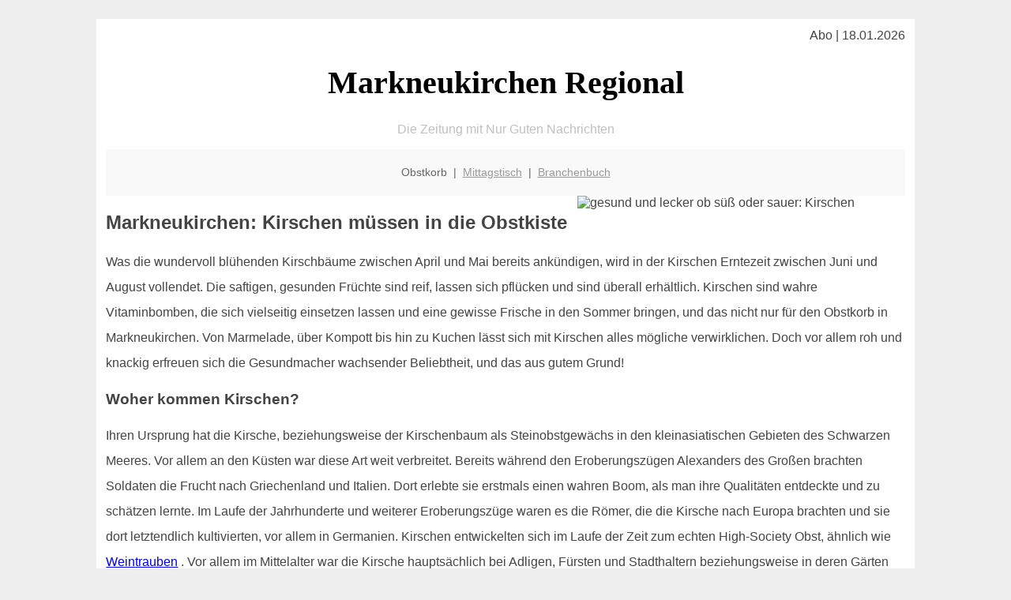

--- FILE ---
content_type: text/html; charset=UTF-8
request_url: http://markneukirchen-regional.de/obstkorb/kirschen/
body_size: 5237
content:

<!DOCTYPE html PUBLIC "-//W3C//DTD XHTML 1.0 Transitional//EN"
   "http://www.w3.org/TR/xhtml1/DTD/xhtml1-transitional.dtd">
<html xmlns="http://www.w3.org/1999/xhtml" xml:lang="de" lang="de">
<head>

  <title>Kirschen sind toll für eine Obstkiste, ideal während der   Markneukirchener Saison</title>
  <meta http-equiv="Content-Type" content="text/html; charset=utf-8"/>
  <link rel="shortcut icon" href="/favicon.ico" />
  <meta name="description" content="Fast jeder liebt Kirschen - aber was gibt es eigentlich alles Interessantes über sie zu erfahren. Woher kommen sie? Wie genießt man sie am besten? Diese Infos - auch für eine Obstkiste für Dein Büro in Markneukirchen. Unsere Obstfans von markneukirchen-regional.de haben sich für Dich schlau gemacht." />    
  <meta name="viewport" content="width=device-width, initial-scale=1" />
	<style type="text/css"><!--
    body {
        color: #444444;
        background-color: #EEEEEE;
        font-family: 'Trebuchet MS', sans-serif;
        font-size: 100%;
    }
    
    .clear { 
	clear:both; 
	display:block; 
	height:0px; 
	margin:0; 
    } /* Use this br class to clear floated columns */
    
    .step {
	width:100%; /*796px*/
	background:url(http://bilder.xregional.de/step.gif) repeat-x;
	height:3px;
	margin-left:2px;
	margin-top:4px;
	margin-bottom:4px;
    }

.post iframe {
        max-width: 100%;
}

.elastic-video {
	position: relative;
	padding-bottom: 55%;
	padding-top: 15px;
	height: 0;
	overflow: hidden;
}
.elastic-video iframe {
	position: absolute;
	top: 0;
	left: 0;
	width: 100%;
	height: 100%;
}

.logo	{margin:0; float:left;}   /* neu von TM am 26.4.15 ergänzt */
.logo h1{font-family: 'Oleo Script Swash Caps', cursive; font-size:36px; color:#b0c900; font-weight:400; float:left;}
.logo h1 span	{font-size:28px; color:#465157;}


    h1 { font-size: 2.5em;}
    h2 { font-size: 1.5em; }
    #page{
        background-color: #FFFFFF;
        width: 80%;
        margin: 24px auto;
        padding: 12px;
    }
    
@media screen and (max-width: 479px) {   /* für Smartphones! Da will ich den ganzen Raum haben!! */
  #page{
    background-color: #FFFFFF;
    width: 100%;
    padding: 3px;
  }
}    
    
    
    
    #header{
        padding: 1px ;
        text-align: center;
    }
    .header{ background-color: #415792; color: #FFFFFF; }
    #content {
        padding: 4px 0 10px 0;
    }
    #footer {
        color:#666666;
        background: #f9f9f9;
        padding: 10px 20px;
        border-top: 5px #efefef solid;
        font-size: 0.9em;
        line-height: 2;
        text-align: center;
    }
    #footer a {
        color: #999999;
    }
    #ganzoben {
        color:#666666;
        background: #f9f9f9;
        padding: 5px 10px;
        text-align: center;
        font-size: 0.9em;        
    }
    #ganzoben a {
        color: #999999;
    }
    --></style>
    
<script type="text/javascript">
  (function(i,s,o,g,r,a,m){i['GoogleAnalyticsObject']=r;i[r]=i[r]||function(){
  (i[r].q=i[r].q||[]).push(arguments)},i[r].l=1*new Date();a=s.createElement(o),
  m=s.getElementsByTagName(o)[0];a.async=1;a.src=g;m.parentNode.insertBefore(a,m)
  })(window,document,'script','//www.google-analytics.com/analytics.js','ga');

  ga('create', '', 'auto');
  ga('send', 'pageview');

</script>


<script type="text/javascript"> <!--
    function UnCryptMailto( s )
    {
        var n = 0;
        var r = "";
        for( var i = 0; i < s.length; i++)
        {
            n = s.charCodeAt( i );
            if( n >= 8364 )
            {
                n = 128;
            }
            r += String.fromCharCode( n - 1 );
        }
        return r;
    }

    function linkTo_UnCryptMailto( s )
    {
        location.href=UnCryptMailto( s );
    }
    // --> </script>


</head>
<body>



 <div id="page">
 
 
 <div align="right"> Abo | 18.01.2026 </div> 


 <a href="/" style="text-decoration: none; color:black">
 <h1 style="font-family: 'Cardo', serif; text-align: center">
 Markneukirchen Regional   <!-- 'Regensburg Regional' -->
 </h1>
 </a>

<!--
<span style="text-align:center; color:silver;" >Die Zeitung mit Nur Guten Nachrichten</span>
-->
<p style="text-align:center; color:silver;" >Die Zeitung mit Nur Guten Nachrichten</p>
<!-- normale Schrift <span style="color: red;">rote Schrift</span> normale Schrift -->
 
 
 
  <div id="ganzoben">

  <p style="line-height: 1.5;">
    
  Obstkorb&nbsp; | &nbsp;<a href='/mittagstisch'>Mittagstisch</a>&nbsp; | &nbsp;<a href='/branchenbuch'>Branchenbuch</a>  </p>  

  </div>        
 
 
 <img src='http://bilder.xregional.de/xregional/obstkorb/kirschen-kastl-vert.jpg' width='40%' alt='gesund und lecker ob süß oder sauer: Kirschen' align='right' hspace='10'/><h2>Markneukirchen: Kirschen müssen in die Obstkiste</h2>





<p style="line-height: 2;">
Was die wundervoll blühenden Kirschbäume zwischen April und Mai bereits ankündigen, wird in der Kirschen Erntezeit zwischen Juni und August vollendet. Die saftigen, gesunden Früchte sind reif, lassen sich pflücken und sind überall erhältlich. Kirschen sind wahre Vitaminbomben, die sich vielseitig einsetzen lassen und eine gewisse Frische in den Sommer bringen, und das nicht nur für den Obstkorb in Markneukirchen. Von Marmelade, über Kompott bis hin zu Kuchen lässt sich mit Kirschen alles mögliche verwirklichen. Doch vor allem roh und knackig erfreuen sich die Gesundmacher wachsender Beliebtheit, und das aus gutem Grund!
</p>


<h3>Woher kommen Kirschen?</h3>
<p style="line-height: 2;">
Ihren Ursprung hat die Kirsche, beziehungsweise der Kirschenbaum als Steinobstgewächs in den kleinasiatischen Gebieten des Schwarzen Meeres. Vor allem an den Küsten war diese Art weit verbreitet. Bereits während den Eroberungszügen Alexanders des Großen brachten Soldaten die Frucht nach Griechenland und Italien. Dort erlebte sie erstmals einen wahren Boom, als man ihre Qualitäten entdeckte und zu schätzen lernte. Im Laufe der Jahrhunderte und weiterer Eroberungszüge waren es die Römer, die die Kirsche nach Europa brachten und sie dort letztendlich kultivierten, vor allem in Germanien. Kirschen entwickelten sich im Laufe der Zeit zum echten High-Society Obst, ähnlich wie <a href='../trauben/' title='Weintrauben' target=''>Weintrauben</a> . Vor allem im Mittelalter war die Kirsche hauptsächlich bei Adligen, Fürsten und Stadthaltern beziehungsweise in deren Gärten kultiviert worden. Während der Jahrhunderte langen Kultivierung der Kirsche, stellte man fest, dass dies nicht überall einfach so möglich war. Dementsprechend entwickelten sich gewisse Knotenpunkte der Kirschzucht heraus, die noch heute genutzt werden.


</p>



<h3>Was macht die Kirsche so gesund?</h3>
<p style="line-height: 2;">

Wie erwähnt, ist die Kirsche eine wahre Vitamin Bombe. Sie strotzt nur so vor Vitamin C und B Vitaminen. Ebenso von großem Vorteil für die Gesundheit ist das in den Kirschen enthaltene Kalzium, das sich hervorragend auf die Gesundheit der Muskeln, Nerven und vor allem Knochen auswirkt. Den größten gesundheitlichen positiven Einfluss haben jedoch die roten Farbstoffe der Kirsche die sogenannten Anthocyane. Sie wirken einerseits schmerzstillend und entzündungshemmend, andererseits helfen sie außerordentlich gut bei Rheuma und Gicht. Doch das ist nicht alles, was die Anthocyane leisten. Sie sind hervorragend für die Herzgesundheit, pflegen die Gefäße und fangen viele freie Radikale, was der Haut hilft und Krebs vorbeugt. Man sieht also, Kirschen haben ihren guten Ruf nicht umsonst und sind in jeder Hinsicht wahre Gesundheitswunder. Wer zum Beispiel seine Obstkiste in Markneukirchen mit Kirschen füllt, der tut definitiv etwas für seine Gesundheit.

</p>




<h3>Sauerkirsche und Süßkirsche - die Unterschiede</h3>
<p style="line-height: 2;">
Kirschenarten unterscheiden sich nicht nur vom Geschmack her, wie der Name vermuten lässt. Die Sauerkirsche unterscheidet sich sehr wohl in einigen Punkten von der Süßkirsche. Sie ist zum Beispiel um einiges weicher und kleiner als die Süßkirsche. Ebenso ist ihr Säuregehalt höher, was ihr den charakteristischen, sauren Geschmack verleiht. Abgesehen davon ist sie um einiges anspruchsloser als die Süßkirsche, was die Vorraussetzungen der Bepflanzung angeht. Dementsprechend ist sie auch widerstandsfähiger. Die Süßkirsche hingegen ist weniger anfällig für Krankheiten als ihr saurer Verwandter, sowie länger lagerbar und allgemein haltbar. Auch wenn die beiden Kirschenarten sich sehr unterscheiden, können sie sich gegenseitig befruchten. Dies kann als Vorteil genutzt werden, falls gewünscht. Füllt man den Garten sowohl mit Sauerkirschen als auch mit Süßkirschen, können beide voneinander profitieren und die Nachteile der anderen in gewisser Hinsicht ausgleichen. So erhält man eine beständig große Ernte an Kirschen. Gesundheitlich ist die Sauerkirsche genauso stark wie die Süßkirsche und steht dieser in nichts nach. Dementsprechend hängt es also vom eigenen Geschmack ab, welche Kirsche man sich in den <a href='../'>Obstkorb für's Büro</a> legt, in beiden Fällen erhält man seinen gesunden, sommerlichen Genuss.

</p>




<img src='http://bilder.xregional.de/xregional/obstkorb/kirschen-am-baum.jpg' width='100%' alt='Ab in die Obstkiste: Kirschen müssen da rein' align='center' vspace='10'/>


<h3>Fazit - lohnt sich die Kirsche?</h3>
<p style="line-height: 2;">
Die Kirsche im Obstkorb lohnt sich in jedem Fall und in jeder Hinsicht. Sie deckt jeden Aspekt positiv ab und ist für jeden geeignet. Sowohl für Liebhaber der Süße, als auch für diejenigen, die es eher sauer mögen hält die Kirsche eine Variation bereit. Gesundheitsbewusste Markneukirchener Genießer sind bei der Kirsche genau richtig, um sich einen sommerlichen, frischen und gesunden Genuss zu jeder Tageszeit zu gönnen. <strong>Die Kirsche wird seit Jahrtausenden von Menschen aller Kulturen genossen</strong> und wird sich wohl in Zukunft noch viele Jahre eine der Top Früchte sein, wieso sollte man dann darauf verzichten? Die fruchtige Vitaminbombe wartet darauf, Teil des Obstkorbs zu werden, lassen wir sie also nicht warten und wertschätzen ihre Vorzüge! 


</p>




<a href='../'>weiter zur Obstkiste für's Büro in Markneukirchen</a>
<br/><br/>







<div class="clear"></div>


<p align='center'>

<script async src="//pagead2.googlesyndication.com/pagead/js/adsbygoogle.js"></script>
<!-- responsive-portale -->
<ins class="adsbygoogle"
     style="display:block"
     data-ad-client="ca-pub-9178521158542169"
     data-ad-slot="9970314441"
     data-ad-format="auto"></ins>
<script>
(adsbygoogle = window.adsbygoogle || []).push({});
</script> 
                    
</p> 



<div class="clear"></div>
<hr style="border: 0;border-top: 1px dashed #ccc;">
Regelmässiger Verzehr senkt nachweislich die Krankheitsrate - das ist mit einem  <a href="/obstkorb/" title="Obstkorb Markneukirchen" target="">Obstkorb</a> so einfach zu erreichen. Top für die Leute und die Firma!
  

<div class="clear"></div>
<hr style="border: 0;border-top: 1px dashed #ccc;">

<p>
<i>Das ist vielleicht auch interessant:</i><br/>
Wie kommt man in Markneukirchen zur <br/>richtigen Bank und zum <a href="/girokonto">richtigen Girokonto</a>
</p>

        
        <div id="footer">
            <p>
            <a href="/" title="Startseite">Home</a> |
            <a href="/partnervermittlung" title="Partersuche Singlebörse">Partnervermittlung Markneukirchen</a> |
            <a href="/girokonto" title="Bankkonto Vergleich">Girokonto</a> |
            <a href="#" title="kaufen und verkaufen">Kleinanzeigen</a> |

            <a href="/firmenservice" title="Lieferung direkt ins Büro">Firmenservice</a> |
            <a href="/garten" title="Die grüne Oase zuhause">Garten</a> |
            <a href="/lachen" title="Unsere Witze - was zum Lachen">Lachen</a> |

            <a href="/datenschutz" title="Schützenswertes">Datenschutz</a> |
            <a href="/impressum" title="Adresse und Kontakt">Impressum</a>
            
            </p>
        </div>        
        
 </div>



    
</body>
</html>


--- FILE ---
content_type: text/html; charset=utf-8
request_url: https://www.google.com/recaptcha/api2/aframe
body_size: 268
content:
<!DOCTYPE HTML><html><head><meta http-equiv="content-type" content="text/html; charset=UTF-8"></head><body><script nonce="sNxNDLH5kyAu4GkJdaBRmA">/** Anti-fraud and anti-abuse applications only. See google.com/recaptcha */ try{var clients={'sodar':'https://pagead2.googlesyndication.com/pagead/sodar?'};window.addEventListener("message",function(a){try{if(a.source===window.parent){var b=JSON.parse(a.data);var c=clients[b['id']];if(c){var d=document.createElement('img');d.src=c+b['params']+'&rc='+(localStorage.getItem("rc::a")?sessionStorage.getItem("rc::b"):"");window.document.body.appendChild(d);sessionStorage.setItem("rc::e",parseInt(sessionStorage.getItem("rc::e")||0)+1);localStorage.setItem("rc::h",'1768770079946');}}}catch(b){}});window.parent.postMessage("_grecaptcha_ready", "*");}catch(b){}</script></body></html>